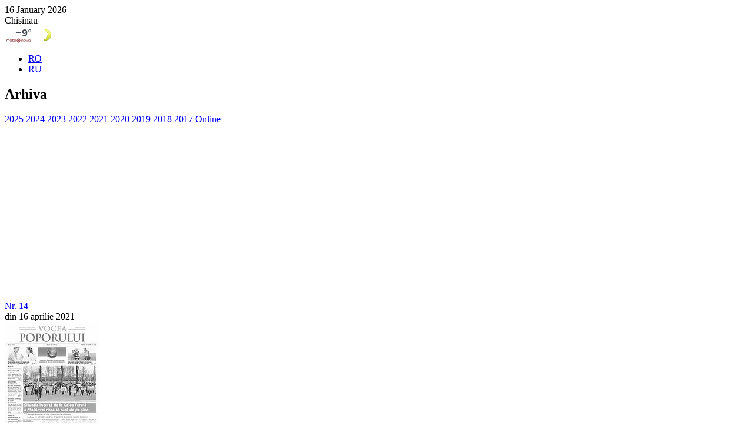

--- FILE ---
content_type: text/html; charset=UTF-8
request_url: https://vocea.md/arch/2021-ro/14-2021-ro/
body_size: 11299
content:
<!doctype html>
<html lang="ro-RO">
<head>
	<div><a href="https://planchatacos.com" style="color:#0000; display: none;">slot88</a></div>
    <meta http-equiv="Content-Type" content="text/html; charset=UTF-8" />
    <title>14 &laquo; Архив &laquo; Vocea poporului</title>
        <meta name='robots' content='max-image-preview:large' />
<link rel="alternate" href="https://vocea.md/arch/2021-ro/14-2021-ro/" hreflang="ro" />
<link rel="alternate" href="https://vocea.md/arch/2021-ru/14-2021-ru/" hreflang="ru" />
<link rel='stylesheet' id='wpfp-css' href='https://vocea.md/wp-content/plugins/wp-favorite-posts/wpfp.css' type='text/css' />
<style id='wp-img-auto-sizes-contain-inline-css' type='text/css'>
img:is([sizes=auto i],[sizes^="auto," i]){contain-intrinsic-size:3000px 1500px}
/*# sourceURL=wp-img-auto-sizes-contain-inline-css */
</style>
<style id='wp-emoji-styles-inline-css' type='text/css'>

	img.wp-smiley, img.emoji {
		display: inline !important;
		border: none !important;
		box-shadow: none !important;
		height: 1em !important;
		width: 1em !important;
		margin: 0 0.07em !important;
		vertical-align: -0.1em !important;
		background: none !important;
		padding: 0 !important;
	}
/*# sourceURL=wp-emoji-styles-inline-css */
</style>
<link rel='stylesheet' id='news-css' href='https://vocea.md/wp-content/plugins/yoast-seo-wp/news/css/news-min.css?ver=6.9' type='text/css' media='all' />
<script type="text/javascript" src="https://vocea.md/wp-includes/js/jquery/jquery.min.js?ver=3.7.1" id="jquery-core-js"></script>
<script type="text/javascript" src="https://vocea.md/wp-includes/js/jquery/jquery-migrate.min.js?ver=3.4.1" id="jquery-migrate-js"></script>
<script type="text/javascript" src="https://vocea.md/wp-content/plugins/wp-favorite-posts/script.js?ver=1.6.8" id="wp-favorite-posts-js"></script>
<link rel="https://api.w.org/" href="https://vocea.md/wp-json/" /><link rel="icon" href="https://vocea.md/wp-content/uploads/2018/08/cropped-logo-32x32.png" sizes="32x32" />
<link rel="icon" href="https://vocea.md/wp-content/uploads/2018/08/cropped-logo-192x192.png" sizes="192x192" />
<link rel="apple-touch-icon" href="https://vocea.md/wp-content/uploads/2018/08/cropped-logo-180x180.png" />
<meta name="msapplication-TileImage" content="https://vocea.md/wp-content/uploads/2018/08/cropped-logo-270x270.png" />
    <meta name="viewport" content="width=device-width, initial-scale=1.0">
    <link href="https://fonts.googleapis.com/css?family=Roboto+Condensed:700|Roboto:300,400,400i,700,700i,900&amp;subset=cyrillic,cyrillic-ext" rel="stylesheet">
    <link rel="stylesheet" href="https://vocea.md/wp-content/themes/vocea/style.css" type="text/css" media="screen" />
    <link rel="stylesheet" href="https://vocea.md/wp-content/themes/vocea/style980.css" media="screen and (max-width: 1180px)">
    <link rel="stylesheet" href="https://vocea.md/wp-content/themes/vocea/style760.css" media="screen and (max-width: 1020px)">
    <link rel="stylesheet" href="https://vocea.md/wp-content/themes/vocea/style320.css" media="screen and (max-width: 759px)">
    <script async src="https://pagead2.googlesyndication.com/pagead/js/adsbygoogle.js?client=ca-pub-2630997633038112" crossorigin="anonymous"></script>
    <!-- Global site tag (gtag.js) - Google Analytics -->
    <script async src="https://www.googletagmanager.com/gtag/js?id=UA-41915748-1"></script>
    <script>
      window.dataLayer = window.dataLayer || [];
      function gtag(){dataLayer.push(arguments);}
      gtag('js', new Date());

      gtag('config', 'UA-41915748-1');
    </script>
    <!-- Global site tag (gtag.js) - Google Analytics GA4 -->
    <script async src="https://www.googletagmanager.com/gtag/js?id=G-N44JP2L5YV"></script>
    <script>
      window.dataLayer = window.dataLayer || [];
      function gtag(){dataLayer.push(arguments);}
      gtag('js', new Date());

      gtag('config', 'G-N44JP2L5YV');
    </script>
</head>
<body>
<header id="top">
    <div class="wrap">
        <div class="top_d">
            16 January 2026        </div>
        <div class="logo"><a href="https://vocea.md"></a></div>
        <div class="top_pog">
            <div class="top_pog_t">Chisinau</div>
            <div class="top_pog_i">
            <noindex>
            <a rel="nofollow" style="display: block; position: relative;" id="meteonova_inf_88_31_33815" href="//www.meteonova.ru/frc/33815.htm" alt="CHISINAU" title="CHISINAU"></a>
            <script type="text/javascript">
            (function() {
                var script = document.createElement("script");
                script.src = "//www.meteonova.ru/informer/html/js/install.min.js";
                script.charset = "UTF-8";
                script.defer = true;
                script.onload = function() {
                    new MeteonovaInf({
                        type: "88_31",
                        cities: ["33815"],
                        scheme: {"border_radius":"0","box_shadow":"none","border_color":"#e9ecef","background_color":"transparent","city_color":"#343a40","main_color":"#495057","params_color":"#868e96"}
                    });
                };
                document.getElementsByTagName("head")[0].appendChild(script);
            })();
            </script>
            </noindex>
            </div>
            <div class="clear"></div>
        </div>
        <div class="clear"></div>
    </div>
    <div class="nav_panel">
        <div class="wrap">
            <a class="modal show_nav" href="#modal_nav"></a>
                        <a class="show_user modal" href="#modal_login"></a>
                        <a class="modal show_search" href="#modal_search"></a>
            <div class="top_lang"><ul>	<li class="lang-item lang-item-15 lang-item-ro current-lang lang-item-first"><a lang="ro-RO" hreflang="ro-RO" href="https://vocea.md/arch/2021-ro/14-2021-ro/" aria-current="true">RO</a></li>
	<li class="lang-item lang-item-16 lang-item-ru"><a lang="ru-RU" hreflang="ru-RU" href="https://vocea.md/arch/2021-ru/14-2021-ru/">RU</a></li>
</ul></div>
        </div>
    </div>
</header>

<div class="wrap">
	<section id="content">

		<div class="cat_title">
			<h1>Arhiva</h1>
		</div>

		<div class="arch_years">
								<span class="arch_year"><a href="https://vocea.md/arch/2025-ro/">2025</a></span>
						<span class="arch_year"><a href="https://vocea.md/arch/2024-ro/">2024</a></span>
						<span class="arch_year"><a href="https://vocea.md/arch/2023-ro/">2023</a></span>
						<span class="arch_year"><a href="https://vocea.md/arch/2022-ro/">2022</a></span>
						<span class="arch_year active"><a href="https://vocea.md/arch/2021-ro/">2021</a></span>
						<span class="arch_year"><a href="https://vocea.md/arch/2020-ro/">2020</a></span>
						<span class="arch_year"><a href="https://vocea.md/arch/2019-ro/">2019</a></span>
						<span class="arch_year"><a href="https://vocea.md/arch/2018-ro/">2018</a></span>
						<span class="arch_year"><a href="https://vocea.md/arch/2017-ro/">2017</a></span>
											<span class="arch_year"><a href="https://vocea.md/arch/online-ro/">Online</a></span>
							</div>

		
		<section id="posts">
											<div class="arch_num arch_num_one">
					<div class="arch_num_t"><a href="https://vocea.md/arch/2021-ro/14-2021-ro/">Nr. 14</a></div>
					<div class="arch_num_d">din 16 aprilie 2021</div>
					<div class="arch_num_img"><img src="https://vocea.md/wp-content/webp-express/webp-images/uploads/2021/04/vp_14_2021-160x240.jpg.webp" /></div>
				</div>
								<div class="arch_num_one_go"><a href="https://vocea.md/arch/2021-ro/">Toate numerele</a></div>
				<div class="clear"></div>
			
						<div id="posts_ajax">
				
				<div class="arch_list post_ajax">
					<div class="arch_list_cat"><a href="https://vocea.md/category/cetateanul-si-legea/" rel="category tag">Cetăţeanul şi legea</a></div>
					<div class="arch_list_t"><a href="https://vocea.md/sfatul-avocatului-contractul-de-locatiune/">Sfatul avocatului. Contractul de locaţiune</a></div>
					<div class="arch_list_d">27 aprilie 2021, 16:52</div>
				</div>
	
				
				<div class="arch_list post_ajax">
					<div class="arch_list_cat"><a href="https://vocea.md/category/sanatate/" rel="category tag">Sanatate</a></div>
					<div class="arch_list_t"><a href="https://vocea.md/ce-mananci-cand-ai-covid-alimente-recomandate-si-contraindicate/">Ce mănânci când ai COVID – alimente recomandate și contraindicate</a></div>
					<div class="arch_list_d">25 aprilie 2021, 09:14</div>
				</div>
	
				
				<div class="arch_list post_ajax">
					<div class="arch_list_cat"><a href="https://vocea.md/category/cetateanul-si-legea/" rel="category tag">Cetăţeanul şi legea</a></div>
					<div class="arch_list_t"><a href="https://vocea.md/cum-poate-fi-folosit-concediul-anual-cand-se-suprapune-partial-cu-concediul-medical/">Cum poate fi folosit concediul anual când se suprapune parțial cu concediul medical</a></div>
					<div class="arch_list_d">23 aprilie 2021, 08:24</div>
				</div>
	
				
				<div class="arch_list post_ajax">
					<div class="arch_list_cat"><a href="https://vocea.md/category/social/" rel="category tag">Social</a></div>
					<div class="arch_list_t"><a href="https://vocea.md/astazi-orice-cetatean-care-munceste-are-acces-la-carnetul-de-munca-electronic/">Astăzi orice cetățean care muncește are acces la carnetul de muncă electronic</a></div>
					<div class="arch_list_d">22 aprilie 2021, 15:09</div>
				</div>
	
				
				<div class="arch_list post_ajax">
					<div class="arch_list_cat"><a href="https://vocea.md/category/social/" rel="category tag">Social</a></div>
					<div class="arch_list_t"><a href="https://vocea.md/persoanele-care-au-muncit-sapte-ani-dupa-pensionare-se-pot-bucura-de-majorari/">Persoanele care au muncit șapte ani, după pensionare se pot bucura de majorări</a></div>
					<div class="arch_list_d">22 aprilie 2021, 12:06</div>
				</div>
	
				
				<div class="arch_list post_ajax">
					<div class="arch_list_cat"><a href="https://vocea.md/category/social/" rel="category tag">Social</a></div>
					<div class="arch_list_t"><a href="https://vocea.md/desi-s-a-micsorat-cu-0-7-la-suta-fenomenul-salariul-in-plic-inca-persista/">Deși s-a micșorat cu 0,7 la sută, fenomenul „salariul în plic” încă persistă</a></div>
					<div class="arch_list_d">22 aprilie 2021, 08:32</div>
				</div>
	
				
				<div class="arch_list post_ajax">
					<div class="arch_list_cat"><a href="https://vocea.md/category/varia/" rel="category tag">Varia</a></div>
					<div class="arch_list_t"><a href="https://vocea.md/de-i-pandemie-de-i-urgenta-activitatile-cultivatorilor-de-rau-infloresc/">De-i pandemie, de-i urgență, activitățile “cultivatorilor de rău” înfloresc</a></div>
					<div class="arch_list_d">21 aprilie 2021, 08:31</div>
				</div>
	
				
				<div class="arch_list post_ajax">
					<div class="arch_list_cat"><a href="https://vocea.md/category/social/" rel="category tag">Social</a></div>
					<div class="arch_list_t"><a href="https://vocea.md/restrictiile-impuse-au-adus-sectorul-horeca-in-prag-de-faliment/">Restricțiile impuse au adus sectorul HoReCa în prag de faliment</a></div>
					<div class="arch_list_d">20 aprilie 2021, 15:35</div>
				</div>
	
				
				<div class="arch_list post_ajax">
					<div class="arch_list_cat"><a href="https://vocea.md/category/social/" rel="category tag">Social</a></div>
					<div class="arch_list_t"><a href="https://vocea.md/eroii-care-lupta-cu-focul-si-cu-urmarile-cataclismelor-naturale/">Eroii care luptă cu focul și cu urmările cataclismelor naturale</a></div>
					<div class="arch_list_d">20 aprilie 2021, 12:14</div>
				</div>
	
				
				<div class="arch_list post_ajax">
					<div class="arch_list_cat"><a href="https://vocea.md/category/social/" rel="category tag">Social</a></div>
					<div class="arch_list_t"><a href="https://vocea.md/subventii-in-avans-pentru-tinerii-care-doresc-sa-se-lanseze-inafaceriagricole/">Subvenții în avans pentru tinerii care doresc să se lanseze în afaceri agricole</a></div>
					<div class="arch_list_d">20 aprilie 2021, 08:20</div>
				</div>
	
						</div>
			<div class="navigation">
				<div class="navigation_next"><a href="https://vocea.md/arch/2021-ro/14-2021-ro/page/2/" >Vezi mai multe</a></div>
			</div>
					</section>
		<aside id="sidebar">
	<div id="custom_html-8" class="widget_text widget widget_custom_html"><div class="textwidget custom-html-widget"><form>
<fieldset style="border: 0.5px solid #d4d6d7; padding: 20px; display: inline-block;">
<script async src="//pagead2.googlesyndication.com/pagead/js/adsbygoogle.js"></script>
<!-- banner 300x600 -->
<ins class="adsbygoogle"
style="display:inline-block;width:300px;height:600px"
data-ad-client="ca-pub-2630997633038112"
data-ad-slot="2938848059"></ins>
<script>
(adsbygoogle = window.adsbygoogle || []).push({});
</script>
</fieldset>
</form></div></div> 
</aside>		<div class="clear"></div>

		
	</section>
</div>
 

<footer>
	<div class="f_top">
		<div class="wrap">
			<div class="bot_socs">
				<div class="bot_soc_tit">URMARIȚI-NE</div>
				<div class="bot_soc">
					<a target="_blank" class="bot_soc_f" href="https://www.facebook.com/voceamd"></a>
					<a target="_blank" class="bot_soc_t" href="https://twitter.com/voceamd"></a>
					<a target="_blank" class="bot_soc_tg" href="https://t.me/voceamd"></a>
					<a target="_blank" class="bot_soc_i" href="http://www.flickr.com/photos/voceamd"></a>
					<a target="_blank" class="bot_soc_y" href="http://www.youtube.com/voceamd"></a>
					<a target="_blank" class="bot_soc_r" href="/ro/feed/"></a>
				</div>
				<div class="clear"></div>
			</div>
			<div class="bot_subs">
				<div class="bot_subs_t">Abonează-te la <br />newsletter-ul de vineri</div>
				<div class="top_subs_form bot_subs_form">
					<form action="https://vocea.us19.list-manage.com/subscribe/post?u=e4c559265f9b5b602acae6d59&amp;id=c2456c2a59" method="post" target="_blank" novalidate>
						<div class="top_subs_inp"><input type="email" value="" name="EMAIL" class="required email" id="mce-EMAIL" placeholder="Introduceți e-mail"></div>
						<div class="none" style="position: absolute; left: -5000px;" aria-hidden="true"><input type="text" name="b_e4c559265f9b5b602acae6d59_c2456c2a59" tabindex="-1" value=""></div>
						<div class="top_subs_sum"><input type="submit" value="" name="subscribe" id="mc-embedded-subscribe" class="button"></div>
					</form>
				</div>
				<div class="clear"></div>
			</div>
			<div class="clear"></div>
		</div>
	</div>
	<div class="wrap">
		<div class="bot_l">
			<div class="logo_bot"></div>
			<div class="copy">
				&copy; 2026 Vocea poporului.<br /><br />
				Ziarul este înregistrat la <br />Camera înregistrării de stat. <br />Numărul de înregistrare: 1004600040498 <br />din 25.07.1995. <br /><br />Indice de abonare: 67798. <br /><br /><br /><br />Copierea și utilizarea materialelor <br />este posibilă cu link activ obligatoriu <br />pe vocea.md.
				
			</div>
		</div>

		<div class="bot_r">
			<div class="bot_partn_t">Parteneri</div>
			<div class="bot_partns">
				<div class="bot_partn"><img src="https://vocea.md/wp-content/webp-express/webp-images/themes/vocea/images/partn1.png.webp" /></div>
				<div class="bot_partn"><img src="https://vocea.md/wp-content/webp-express/webp-images/themes/vocea/images/partn2.png.webp" /></div>
				<div class="clear"></div>
			</div>
		</div>
		<div class="bot_r">
			<div class="bot_prot_t">Ai depistat o eroare în text?</div>
			<div class="bot_prot">Selecteaz-o  și apasă combinația de taste CTRL + ENTER</div>
		</div>
		<div class="clear"></div>
	</div>
</footer>
<a id="back_top" href="#top"></a>
<div id="modal_nav" class="modal_win">
	<div class="wrap">
		<span class="modal_close"></span>
		<nav class="nav_top"><ul id="menu-main" class="menu"><li id="menu-item-65487" class="menu-item menu-item-type-taxonomy menu-item-object-category menu-item-65487"><a href="https://vocea.md/category/congres/">Congres</a></li>
<li id="menu-item-65488" class="menu-item menu-item-type-taxonomy menu-item-object-category menu-item-65488"><a href="https://vocea.md/category/oficial/">Oficial</a></li>
<li id="menu-item-10" class="menu-item menu-item-type-taxonomy menu-item-object-category menu-item-10"><a href="https://vocea.md/category/social/">Social</a></li>
<li id="menu-item-98" class="menu-item menu-item-type-taxonomy menu-item-object-category menu-item-98"><a href="https://vocea.md/category/economie/">Economie</a></li>
<li id="menu-item-44316" class="menu-item menu-item-type-taxonomy menu-item-object-category menu-item-44316"><a href="https://vocea.md/category/cetateanul-si-legea/">Cetăţeanul şi legea</a></li>
<li id="menu-item-44420" class="menu-item menu-item-type-taxonomy menu-item-object-category menu-item-44420"><a href="https://vocea.md/category/cititorii-ne-scriu/">Cititorii ne scriu</a></li>
<li id="menu-item-44421" class="menu-item menu-item-type-taxonomy menu-item-object-category menu-item-44421"><a href="https://vocea.md/category/dialoguri/">Dialoguri</a></li>
<li id="menu-item-44318" class="menu-item menu-item-type-taxonomy menu-item-object-category menu-item-44318"><a href="https://vocea.md/category/sanatate/">Sanatate</a></li>
<li id="menu-item-44317" class="menu-item menu-item-type-taxonomy menu-item-object-category menu-item-44317"><a href="https://vocea.md/category/varia/">Varia</a></li>
</ul></nav>
		<nav class="nav_top nav_top2"><ul id="menu-topmenu" class="menu"><li id="menu-item-65485" class="menu-item menu-item-type-taxonomy menu-item-object-category menu-item-65485"><a href="https://vocea.md/category/editorial/">Editorial</a></li>
<li id="menu-item-44389" class="menu-item menu-item-type-taxonomy menu-item-object-category menu-item-44389"><a href="https://vocea.md/category/stop-fals-ro/">Stop fals!</a></li>
<li id="menu-item-44390" class="menu-item menu-item-type-taxonomy menu-item-object-category menu-item-44390"><a href="https://vocea.md/category/vocea-femeii/">Vocea femeii</a></li>
</ul></nav>
		<div class="nav_icons">
			<ul>
								<li class="nav1"><a class="modal2" href="#modal_login">Autentificare</a></li>
				
				<li class="nav2"><a href="https://vocea.md/podpiska/">Abonează-te</a></li>
				<li class="nav3"><a href="/arch/2025-ro/">Arhiva</a></li>
			</ul>
		</div>
		<div class="clear"></div>
		<nav class="nav_top_sm"><ul id="menu-bottommenu2_ro" class="menu"><li id="menu-item-44394" class="menu-item menu-item-type-post_type menu-item-object-page menu-item-44394"><a href="https://vocea.md/despre-noi/">Despre noi</a></li>
<li id="menu-item-6199" class="menu-item menu-item-type-post_type menu-item-object-page menu-item-6199"><a href="https://vocea.md/autori/">Autori</a></li>
<li id="menu-item-2510" class="menu-item menu-item-type-post_type menu-item-object-page menu-item-2510"><a href="https://vocea.md/vacansii/">Cariere</a></li>
<li id="menu-item-44396" class="menu-item menu-item-type-post_type menu-item-object-page menu-item-44396"><a href="https://vocea.md/publicitate/">Publicitate</a></li>
<li id="menu-item-2512" class="menu-item menu-item-type-post_type menu-item-object-page menu-item-2512"><a href="https://vocea.md/contacte/">Contacte</a></li>
</ul></nav>
		<nav class="nav_top_sm nav_top_sm2"><ul id="menu-bottommenu3" class="menu"><li id="menu-item-44418" class="menu-item menu-item-type-post_type menu-item-object-page menu-item-44418"><a href="https://vocea.md/politica-editoriala/">Politica editorială</a></li>
<li id="menu-item-44419" class="menu-item menu-item-type-post_type menu-item-object-page menu-item-privacy-policy menu-item-44419"><a rel="privacy-policy" href="https://vocea.md/termeni-si-conditii/">Termeni și condiții</a></li>
</ul></nav>
		<div class="top_subs_soc">
			<div class="top_subs_t">Aboneazăte la <br />newsletter-ul de vineri</div>
			<div class="top_subs_form">
				<form action="https://vocea.us19.list-manage.com/subscribe/post?u=e4c559265f9b5b602acae6d59&amp;id=c2456c2a59" method="post" target="_blank" novalidate>
					<div class="top_subs_inp"><input type="email" value="" name="EMAIL" class="required email" id="mce-EMAIL" placeholder="Introduceți e-mail"></div>
					<div class="none" style="position: absolute; left: -5000px;" aria-hidden="true"><input type="text" name="b_e4c559265f9b5b602acae6d59_c2456c2a59" tabindex="-1" value=""></div>
					<div class="top_subs_sum"><input type="submit" value="" name="subscribe" id="mc-embedded-subscribe" class="button"></div>
				</form>
			</div>
			<div class="top_soc">
				<a target="_blank" class="top_soc_f" rel="nofollow" href="https://www.facebook.com/voceamd"></a>
				<a target="_blank" class="top_soc_t" rel="nofollow" href="https://twitter.com/voceamd"></a>
				<a target="_blank" class="top_soc_tg" rel="nofollow" href="https://t.me/voceamd"></a>
				<a target="_blank" class="top_soc_i" rel="nofollow" href="http://www.flickr.com/photos/voceamd"></a>
				<a target="_blank" class="top_soc_y" rel="nofollow" href="http://www.youtube.com/voceamd"></a>
				<a target="_blank" class="top_soc_r" rel="nofollow" href="/ro/feed/"></a>
				<div class="clear"></div>
			</div>
		</div>
		<div class="clear"></div>
	</div>
</div>
<div id="modal_search" class="modal_win">
	<div class="wrap">
		<span class="modal_close"></span>
		<div class="search">
	<form method="get" action="https://vocea.md/ro/">
		<div class="search_inp"><input type="text" value="" placeholder="Eu caut …" name="s" /></div>
		<div class="search_sub"><input type="submit" value="" /></div>
		<div class="clear"></div>
	</form>
</div>	</div>
</div>
<div id="modal_login" class="modal_win">
	<div class="wrap">
		<span class="modal_close"></span>
		<div class="modal_login">
			<div class="modal_login_t">Autentificare</div>
			<form name="loginform" id="loginform" action="https://vocea.md/login/?action=login" method="post">
				<div class="form_line"><input class="inp" type="text" name="log" id="user_login" value="" placeholder="Login" /></div>
				<div class="form_line"><input class="inp" type="password" name="pwd" id="user_pass" value="" placeholder="Parola" /></div>
				<div class="none"><input type="checkbox" id="remember" name="remember" value="true" checked /></div>
			        <input type="hidden" name="action" value="login" />
				<div class="modal_login_sub"><input class="btn btn_c3" type="submit" name="wp-submit" id="wp-submit" value="Login" /></div>
				<div class="modal_login_lp"><a class="modal2" href="#modal_forg">Ai uitat parola?</a></div>
				<div class="clear"></div>
			</form>
			<div class="modal_login_soc_t">Autentificare folosind contul</div>
			<div class="modal_login_soc">[TheChamp-Login]</div>
			<div class="modal_login_reg_t">Nu aveți încă cont?</div>
			<div class="modal_login_reg"><a class="modal2" href="#modal_reg">Înregistrează-te</a></div>
		</div>
	</div>
</div>
<div id="modal_reg" class="modal_win">
	<div class="wrap">
		<span class="modal_close"></span>
		<div class="modal_login">
			<div class="modal_login_t">Creează un cont</div>
			<form method="post" action="https://vocea.md/login/?action=register">
				<div class="form_line"><input class="inp" type="text" value="" name="username" id="username" placeholder="Login *" /></div>
				<div class="form_line"><input class="inp" type="text" value="" name="first_name" id="first_name" placeholder="Prenume *" /></div>
				<div class="form_line"><input class="inp" type="text" value="" name="last_name" id="last_name" placeholder="Nume *" /></div>
				<div class="form_line"><input class="inp" type="text" value="" name="email" id="email" placeholder="Adresa de e-mail *" /></div>
				<div class="form_line"><input class="inp" type="password" value="" name="pwd1" id="pwd1" placeholder="Parola (de la 6 până la 15 simboluri) *" /></div>
				<div class="form_line"><input class="inp" type="password" value="" name="pwd2" id="pwd2" placeholder="Repetați parola *" /></div>
									<div class="modal_reg_sog"><input name="sogl" type="checkbox" checked /> Sunt de acord cu <a href="https://vocea.md/termeni-si-conditii/">termenii şi condiţiile</a></div>
									<div class="modal_reg_sub"><input class="btn btn_c3" type="submit" name="btnregister" value="Înregistrează-te" /></div>
			        <input type="hidden" name="action" value="register" />
			</form>
		</div>
	</div>
</div>
<div id="modal_forg" class="modal_win">
	<div class="wrap">
		<span class="modal_close"></span>
		<div class="modal_login">
			<div class="modal_login_t">Ai uitat parola</div>
			<form name="lostpasswordform" id="lostpasswordform" action="https://vocea.md/wp-login.php?action=lostpassword" method="post">
				<div class="form_line"><input class="inp" type="text" name="user_login" id="user_login" value="" placeholder="Adresa de e-mail" /></div>
				<input type="hidden" name="redirect_to" value="https://vocea.md/login/?action=forgot&amp;success=ok" />
				<div class="modal_forg_sub"><input class="btn btn_c3" type="submit" name="wp-submit" id="wp-submit" value="Trimite" /></div>
			</form>
		</div>
	</div>
</div>
<div class="modal_mask"></div>

		<!--[if lt IE 9]><script src="https://vocea.md/wp-content/themes/vocea/js/html5.js"></script><![endif]-->

	<script type="text/javascript" src="https://vocea.md/wp-content/themes/vocea/js/fancybox/jquery.mousewheel-3.0.6.pack.js"></script>
	<script type="text/javascript" src="https://vocea.md/wp-content/themes/vocea/js/fancybox/jquery.fancybox.js?v=2.1.3"></script>
	<link rel="stylesheet" type="text/css" href="https://vocea.md/wp-content/themes/vocea/js/fancybox/jquery.fancybox.css?v=2.1.2" media="screen" />
	<link rel="stylesheet" type="text/css" href="https://vocea.md/wp-content/themes/vocea/js/fancybox/jquery.fancybox-buttons.css?v=1.0.5" />
	<script type="text/javascript" src="https://vocea.md/wp-content/themes/vocea/js/fancybox/jquery.fancybox-buttons.js?v=1.0.5"></script>
	<link rel="stylesheet" type="text/css" href="https://vocea.md/wp-content/themes/vocea/js/fancybox/jquery.fancybox-thumbs.css?v=1.0.7" />
	<script type="text/javascript" src="https://vocea.md/wp-content/themes/vocea/js/fancybox/jquery.fancybox-thumbs.js?v=1.0.7"></script>
	<script type="text/javascript" src="https://vocea.md/wp-content/themes/vocea/js/fancybox/jquery.fancybox-media.js?v=1.0.5"></script>

	<script type="text/javascript" src="https://vocea.md/wp-content/themes/vocea/js/slick.min.js"></script>
	<link rel="stylesheet" type="text/css" href="https://vocea.md/wp-content/themes/vocea/js/slick.css" />

	<script type="text/javascript" src="https://vocea.md/wp-content/themes/vocea/js/jquery.ui.tabs.min.js"></script>

	<script type="text/javascript" src="https://vocea.md/wp-content/themes/vocea/js/custom.js"></script>

	<script type="speculationrules">
{"prefetch":[{"source":"document","where":{"and":[{"href_matches":"/*"},{"not":{"href_matches":["/wp-*.php","/wp-admin/*","/wp-content/uploads/*","/wp-content/*","/wp-content/plugins/*","/wp-content/themes/vocea/*","/*\\?(.+)"]}},{"not":{"selector_matches":"a[rel~=\"nofollow\"]"}},{"not":{"selector_matches":".no-prefetch, .no-prefetch a"}}]},"eagerness":"conservative"}]}
</script>

		<script>
		// автор JS - jQuery.Bukvus: Nazar Tokar, 2013
			jQuery('<div>', {id: 'RERR',style: 'display:none;'}).prependTo('html');

						function RERR(){
							// :))))
							RERR_se(RERR_gs());
						}

						function RERR_gs() { // get selection
							var t = "";
							if (window.getSelection) {
								t = window.getSelection().toString();
							} else if (document.selection && document.selection.type != "Control") {
								t = document.selection.createRange().text;
							}
							return t;
						}

						function RERR_sm(m){ // show message
							button = "<br /><br /><input class='btn' type='button' onclick='jQuery(\"#RERR\").hide();' value='Ok'>"
							jQuery("#RERR").show();
							jQuery("#RERR").html("<div class='form_title'>"+m+"</div>"+button);

							//alert(m);
						}

						function RERR_se(t){ // send error
							if (t.length < 4) { 
								RERR_sm("Selectează eroarea și expediază<br><br>Vă mulțumim!"); 
							} else if(t.length > 2000) {
								RERR_sm("Ați evidențiat prea mult text, încercați mai puțin");
							} else {

								message = "<div class='form_title'>Mulțumim! Ați identificat greșeala:</div><div class='rerr_text'><span id='rerr_selected'>" + t + "</span></div><div class='lab'>Comentariul Dvs.:</div><div class='form_line'><textarea class='ta2' id='rerr_message'></textarea></div><div class='left'><input class='btn btn_c3' type='button' value='Trimite' onclick='post_error();'></div><div class='right'><input class='btn' type='button' value='Anulează' onclick='jQuery(\"#RERR\").hide();'></div><div class='clear'></div>";

								jQuery("#RERR").show();
								jQuery("#RERR").html(message);

							}
						}

						function post_error(){

								jQuery("#RERR").hide();


								jQuery.post("https://vocea.md?RERR=send", { 
									err: jQuery("#rerr_message").val(),
									url: location.href, 
									txt: jQuery("#rerr_selected").text()
								},
								  function(data){
									if (data.result == "ok") {
										RERR_sm(data.message);
									} else {
										RERR_sm(data.error);
									}
								  }, "json");


						}


						jQuery(document).keydown(function(e){
							if (e.keyCode == 13 && e.ctrlKey) { // отправка
								if (jQuery('#RERR').is(':visible')) {
									jQuery("#RERR").hide();
									jQuery("#RERR").html('');
								}			
								RERR();
							} 
						});

		 </script>
		<div><a href="https://nananana-intl.com" style="color:#0000; display: none;">slot gacor</a></div>
<div><a href="https://paketssh.com" style="color:#0000; display: none;">ssh account</a></div>
<div><a href="https://my-ecoach.com" style="color:#0000; display: none;">link slot gacor</a></div>
<div><a href="https://www.meghanabowen.design" style="color:#0000; display: none;">Slot</a></div>
<div style="display:none;"> 
<a href="https://api.puregym.com/slot-thailand/">slot thailand</a>

</div><script type="text/javascript" id="infinite-scroll-js-extra">
/* <![CDATA[ */
var infinite_scroll = "{\"loading\":{\"msgText\":\"\",\"finishedMsg\":\"\",\"img\":\"https:\\/\\/vocea.md\\/wp-content\\/uploads\\/2018\\/06\\/loading.gif\"},\"nextSelector\":\".navigation_next a\",\"navSelector\":\".navigation\",\"itemSelector\":\".post_ajax\",\"contentSelector\":\"#posts_ajax\",\"debug\":false,\"behavior\":\"twitter\",\"callback\":\"\"}";
//# sourceURL=infinite-scroll-js-extra
/* ]]> */
</script>
<script type="text/javascript" src="https://vocea.md/wp-content/plugins/infinite-scroll/js/front-end/jquery.infinitescroll.js?ver=2.6.1" id="infinite-scroll-js"></script>
<script type="text/javascript" src="https://vocea.md/wp-content/plugins/infinite-scroll/behaviors/manual-trigger.js?ver=2.6.1" id="infinite-scroll-behavior-js"></script>
<script type="text/javascript" id="pll_cookie_script-js-after">
/* <![CDATA[ */
(function() {
				var expirationDate = new Date();
				expirationDate.setTime( expirationDate.getTime() + 31536000 * 1000 );
				document.cookie = "pll_language=ro; expires=" + expirationDate.toUTCString() + "; path=/; secure; SameSite=Lax";
			}());

//# sourceURL=pll_cookie_script-js-after
/* ]]> */
</script>
<script id="wp-emoji-settings" type="application/json">
{"baseUrl":"https://s.w.org/images/core/emoji/17.0.2/72x72/","ext":".png","svgUrl":"https://s.w.org/images/core/emoji/17.0.2/svg/","svgExt":".svg","source":{"concatemoji":"https://vocea.md/wp-includes/js/wp-emoji-release.min.js?ver=6.9"}}
</script>
<script type="module">
/* <![CDATA[ */
/*! This file is auto-generated */
const a=JSON.parse(document.getElementById("wp-emoji-settings").textContent),o=(window._wpemojiSettings=a,"wpEmojiSettingsSupports"),s=["flag","emoji"];function i(e){try{var t={supportTests:e,timestamp:(new Date).valueOf()};sessionStorage.setItem(o,JSON.stringify(t))}catch(e){}}function c(e,t,n){e.clearRect(0,0,e.canvas.width,e.canvas.height),e.fillText(t,0,0);t=new Uint32Array(e.getImageData(0,0,e.canvas.width,e.canvas.height).data);e.clearRect(0,0,e.canvas.width,e.canvas.height),e.fillText(n,0,0);const a=new Uint32Array(e.getImageData(0,0,e.canvas.width,e.canvas.height).data);return t.every((e,t)=>e===a[t])}function p(e,t){e.clearRect(0,0,e.canvas.width,e.canvas.height),e.fillText(t,0,0);var n=e.getImageData(16,16,1,1);for(let e=0;e<n.data.length;e++)if(0!==n.data[e])return!1;return!0}function u(e,t,n,a){switch(t){case"flag":return n(e,"\ud83c\udff3\ufe0f\u200d\u26a7\ufe0f","\ud83c\udff3\ufe0f\u200b\u26a7\ufe0f")?!1:!n(e,"\ud83c\udde8\ud83c\uddf6","\ud83c\udde8\u200b\ud83c\uddf6")&&!n(e,"\ud83c\udff4\udb40\udc67\udb40\udc62\udb40\udc65\udb40\udc6e\udb40\udc67\udb40\udc7f","\ud83c\udff4\u200b\udb40\udc67\u200b\udb40\udc62\u200b\udb40\udc65\u200b\udb40\udc6e\u200b\udb40\udc67\u200b\udb40\udc7f");case"emoji":return!a(e,"\ud83e\u1fac8")}return!1}function f(e,t,n,a){let r;const o=(r="undefined"!=typeof WorkerGlobalScope&&self instanceof WorkerGlobalScope?new OffscreenCanvas(300,150):document.createElement("canvas")).getContext("2d",{willReadFrequently:!0}),s=(o.textBaseline="top",o.font="600 32px Arial",{});return e.forEach(e=>{s[e]=t(o,e,n,a)}),s}function r(e){var t=document.createElement("script");t.src=e,t.defer=!0,document.head.appendChild(t)}a.supports={everything:!0,everythingExceptFlag:!0},new Promise(t=>{let n=function(){try{var e=JSON.parse(sessionStorage.getItem(o));if("object"==typeof e&&"number"==typeof e.timestamp&&(new Date).valueOf()<e.timestamp+604800&&"object"==typeof e.supportTests)return e.supportTests}catch(e){}return null}();if(!n){if("undefined"!=typeof Worker&&"undefined"!=typeof OffscreenCanvas&&"undefined"!=typeof URL&&URL.createObjectURL&&"undefined"!=typeof Blob)try{var e="postMessage("+f.toString()+"("+[JSON.stringify(s),u.toString(),c.toString(),p.toString()].join(",")+"));",a=new Blob([e],{type:"text/javascript"});const r=new Worker(URL.createObjectURL(a),{name:"wpTestEmojiSupports"});return void(r.onmessage=e=>{i(n=e.data),r.terminate(),t(n)})}catch(e){}i(n=f(s,u,c,p))}t(n)}).then(e=>{for(const n in e)a.supports[n]=e[n],a.supports.everything=a.supports.everything&&a.supports[n],"flag"!==n&&(a.supports.everythingExceptFlag=a.supports.everythingExceptFlag&&a.supports[n]);var t;a.supports.everythingExceptFlag=a.supports.everythingExceptFlag&&!a.supports.flag,a.supports.everything||((t=a.source||{}).concatemoji?r(t.concatemoji):t.wpemoji&&t.twemoji&&(r(t.twemoji),r(t.wpemoji)))});
//# sourceURL=https://vocea.md/wp-includes/js/wp-emoji-loader.min.js
/* ]]> */
</script>
<script type="text/javascript">
// Because the `wp_localize_script` method makes everything a string
infinite_scroll = jQuery.parseJSON(infinite_scroll);

jQuery( infinite_scroll.contentSelector ).infinitescroll( infinite_scroll, function(newElements, data, url) { eval(infinite_scroll.callback); });
</script>

</body>
</html>

--- FILE ---
content_type: text/html; charset=windows-1251
request_url: https://www.meteonova.ru/htmlinfdata/33815
body_size: 702
content:
function meteonova_jsondata_33815()
{ return { 
 "forecasts": [
 {"index":"33815","name":"Кишинев","name_2":"в Кишиневе","name_ref":"Chisinau","latitude":"47.00","longitude":"28.90","href": "http://www.meteonova.ru/frc/33815.htm",
  "forecast": [
	 {"day":"16","month":"1","year":"2026","hour":"19","tod":"3","weekday":"6","t":{"value":"-9","units":"C"},"press":{"value":"764","units":"мм"},"hum":{"value":"87","units":"%"},"wd":{"value":"7","units":"румб"},"ws":{"value":"4","units":"м/с"},"heat":{"value":"-10","units":"C"},"phenomena":{"cl":"0","pr":"1"},"pic":"n1_0","descr":"ясно","geomagn":"0"},
	 {"day":"16","month":"1","year":"2026","hour":"20","tod":"3","weekday":"6","t":{"value":"-9","units":"C"},"press":{"value":"764","units":"мм"},"hum":{"value":"86","units":"%"},"wd":{"value":"7","units":"румб"},"ws":{"value":"3","units":"м/с"},"heat":{"value":"-10", "units":"C"},"phenomena":{"cl":"0","pr":"1"},"pic":"n1_0","descr":"ясно","geomagn":"0"},
	 {"day":"17","month":"1","year":"2026","hour":"2","tod":"0","weekday":"7","t":{"value":"-11","units":"C"},"press":{"value":"765","units":"мм"},"hum":{"value":"86","units":"%"},"wd":{"value":"7","units":"румб"},"ws":{"value":"3","units":"м/с"},"heat":{"value":"-12", "units":"C"},"phenomena":{"cl":"0","pr":"1"},"pic":"n1_0","descr":"ясно","geomagn":"0"},
	 {"day":"17","month":"1","year":"2026","hour":"8","tod":"1","weekday":"7","t":{"value":"-11","units":"C"},"press":{"value":"764","units":"мм"},"hum":{"value":"86","units":"%"},"wd":{"value":"7","units":"румб"},"ws":{"value":"3","units":"м/с"},"heat":{"value":"-12", "units":"C"},"phenomena":{"cl":"0","pr":"1"},"pic":"d1_0","descr":"ясно","geomagn":"0"},
	 {"day":"17","month":"1","year":"2026","hour":"14","tod":"2","weekday":"7","t":{"value":"-6","units":"C"},"press":{"value":"764","units":"мм"},"hum":{"value":"75","units":"%"},"wd":{"value":"0","units":"румб"},"ws":{"value":"5","units":"м/с"},"heat":{"value":"-7", "units":"C"},"phenomena":{"cl":"3","pr":"1"},"pic":"d1_3","descr":"пасмурно с просветами","geomagn":"0"}
              ],
  "forecast3": [
	 {"day":"16","month":"1","year":"2026","weekday":"6","t":{"value":"-5","units":"C"},"tn":{"value":"-11","units":"C"},"wd":{"value":"0","units":"румб"},"ws":{"value":"5","units":"м/с"},"phenomena":{"cl":"0","pr":"1"},"pic":"d1_0","descr":"ясно"},
	 {"day":"17","month":"1","year":"2026","weekday":"7","t":{"value":"-6","units":"C"},"tn":{"value":"-11","units":"C"},"wd":{"value":"0","units":"румб"},"ws":{"value":"5","units":"м/с"},"phenomena":{"cl":"3","pr":"1"},"pic":"d1_3","descr":"пасмурно с просветами"},
	 {"day":"18","month":"1","year":"2026","weekday":"1","t":{"value":"-6","units":"C"},"tn":{"value":"-10","units":"C"},"wd":{"value":"0","units":"румб"},"ws":{"value":"5","units":"м/с"},"phenomena":{"cl":"3","pr":"1"},"pic":"d1_3","descr":"пасмурно с просветами"}
              ]

  }
 ],
 "currency":{"day":"16","month":"1","year":"2026","exchange":{"gbp":{"char":"GBP","nominal":"1","value":"105,67"},"usd":{"char":"USD","nominal":"1","value":"78,52"},"eur":{"char":"EUR","nominal":"1","value":"91,81"},"cny":{"char":"CNY","nominal":"1","value":"11,24"},"chf":{"char":"CHF","nominal":"1","value":"98,11"},"jpy":{"char":"JPY","nominal":"100","value":"49,54"}} }
 }
}

--- FILE ---
content_type: text/html; charset=utf-8
request_url: https://www.google.com/recaptcha/api2/aframe
body_size: 224
content:
<!DOCTYPE HTML><html><head><meta http-equiv="content-type" content="text/html; charset=UTF-8"></head><body><script nonce="6jcWJqQvn5bwMqrZ7dVyyg">/** Anti-fraud and anti-abuse applications only. See google.com/recaptcha */ try{var clients={'sodar':'https://pagead2.googlesyndication.com/pagead/sodar?'};window.addEventListener("message",function(a){try{if(a.source===window.parent){var b=JSON.parse(a.data);var c=clients[b['id']];if(c){var d=document.createElement('img');d.src=c+b['params']+'&rc='+(localStorage.getItem("rc::a")?sessionStorage.getItem("rc::b"):"");window.document.body.appendChild(d);sessionStorage.setItem("rc::e",parseInt(sessionStorage.getItem("rc::e")||0)+1);localStorage.setItem("rc::h",'1768593790100');}}}catch(b){}});window.parent.postMessage("_grecaptcha_ready", "*");}catch(b){}</script></body></html>

--- FILE ---
content_type: image/svg+xml
request_url: https://www.meteonova.ru/informer/html/icons/svg/n1_0.svg
body_size: 9457
content:
<svg xmlns="http://www.w3.org/2000/svg" viewBox="0 -4246.5 841.9 841.90004" width="841.9" height="841.9"><defs><linearGradient id="o" gradientUnits="userSpaceOnUse" y1="-3739.17" x2="0" y2="-4169.32" gradientTransform="matrix(1.15762 0 0 1.15762 -26.002 769.73)"><stop stop-color="#cdd929"/><stop offset="1" stop-color="#feff9c"/></linearGradient><linearGradient id="k" gradientUnits="userSpaceOnUse" x1="381.87" y1="-3725.26" x2="416.88" y2="-4163.72" gradientTransform="matrix(1.15762 0 0 1.15762 -26.002 769.73)"><stop stop-color="#afba17"/><stop offset="1" stop-color="#eef06d"/></linearGradient><linearGradient id="l" gradientUnits="userSpaceOnUse" x1="389.89" y1="-3728.73" x2="415.98" y2="-4165.08" gradientTransform="matrix(1.15762 0 0 1.15762 -26.002 769.73)"><stop stop-color="#b7c21b"/><stop offset="1" stop-color="#f2f479"/></linearGradient><linearGradient id="n" gradientUnits="userSpaceOnUse" x1="399.32" y1="-3735.58" x2="407.91" y2="-4167.81" gradientTransform="matrix(1.15762 0 0 1.15762 -26.002 769.73)"><stop stop-color="#c6d124"/><stop offset="1" stop-color="#fafb90"/></linearGradient><linearGradient id="m" gradientUnits="userSpaceOnUse" x1="394.64" y1="-3731.93" x2="411.92" y2="-4166.18" gradientTransform="matrix(1.15762 0 0 1.15762 -26.002 769.73)"><stop stop-color="#beca20"/><stop offset="1" stop-color="#f6f885"/></linearGradient><linearGradient id="j" gradientUnits="userSpaceOnUse" x1="371.32" y1="-3722.14" x2="415.39" y2="-4162.82" gradientTransform="matrix(1.15762 0 0 1.15762 -26.002 769.73)"><stop stop-color="#a8b312"/><stop offset="1" stop-color="#ebed62"/></linearGradient><linearGradient id="i" gradientUnits="userSpaceOnUse" x1="360.53" y1="-3719.24" x2="413.79" y2="-4162.36" gradientTransform="matrix(1.15762 0 0 1.15762 -26.002 769.73)"><stop stop-color="#a0ab0e"/><stop offset="1" stop-color="#e7e956"/></linearGradient><linearGradient id="g" gradientUnits="userSpaceOnUse" x1="339.32" y1="-3714.64" x2="411.57" y2="-4163.71" gradientTransform="matrix(1.15762 0 0 1.15762 -26.002 769.73)"><stop stop-color="#919c05"/><stop offset="1" stop-color="#dfe23f"/></linearGradient><linearGradient id="h" gradientUnits="userSpaceOnUse" x1="350.19" y1="-3717.08" x2="412.86" y2="-4162.98" gradientTransform="matrix(1.15762 0 0 1.15762 -26.002 769.73)"><stop stop-color="#99a309"/><stop offset="1" stop-color="#e3e54a"/></linearGradient><linearGradient id="f" gradientUnits="userSpaceOnUse" x1="328.42" y1="-3712.45" x2="410.51" y2="-4165.2" gradientTransform="matrix(1.15762 0 0 1.15762 -26.002 769.73)"><stop stop-color="#8a9400"/><stop offset="1" stop-color="#dbde33"/></linearGradient><linearGradient id="c" gradientUnits="userSpaceOnUse" y1="-4162.06" x2="0" y2="-4212.16"><stop stop-color="#feffba"/><stop offset="1" stop-color="#f0f2ac"/></linearGradient><linearGradient id="e" gradientUnits="userSpaceOnUse" y1="-4167.61" x2="0" y2="-4207.52"><stop stop-color="#f5f798"/><stop offset="1" stop-color="#f0f2ac"/></linearGradient><linearGradient id="b" gradientUnits="userSpaceOnUse" y1="-4178.72" x2="0" y2="-4198.24"><stop stop-color="#e4e655"/><stop offset="1" stop-color="#f0f2ac"/></linearGradient><linearGradient id="d" gradientUnits="userSpaceOnUse" y1="-4184.28" x2="0" y2="-4193.6"><stop stop-color="#dbde33"/><stop offset="1" stop-color="#f0f2ac"/></linearGradient><linearGradient id="a" gradientUnits="userSpaceOnUse" y1="-4173.17" x2="0" y2="-4202.88"><stop stop-color="#edef77"/><stop offset="1" stop-color="#f0f2ac"/></linearGradient></defs><path d="M377.43-4128.528c-43.758-7.872-86.706-6.135-127.223 3.358 67.142 16.206 121.898 62.164 155.932 124.097 34.266 61.933 48.041 140.073 33.34 220.643-11.924 65.869-40.98 123.403-80.34 167.277-39.475 43.874-89.253 74.204-143.314 85.78 16.207 5.788 32.761 10.766 50.01 14.007 42.369 7.64 84.506 6.367 124.097-2.43 39.59-8.914 76.866-25.468 109.627-48.158 65.638-45.61 114.026-116.11 129.538-201.08 15.397-84.853-4.977-167.97-50.588-233.724-45.726-65.753-116.225-114.257-201.08-129.77" fill="#9cb1bf"/><path d="M369.326-4137.789c-43.758-7.872-86.706-6.135-127.223 3.357 67.143 16.207 121.898 62.165 155.933 124.098 34.265 61.933 48.041 140.073 33.34 220.643-11.924 65.869-40.98 123.403-80.34 167.277-39.475 43.874-89.253 74.204-143.314 85.78 16.207 5.788 32.76 10.766 50.01 14.007 42.368 7.64 84.506 6.367 124.097-2.43 39.59-8.914 76.866-25.468 109.627-48.158 65.637-45.61 114.026-116.11 129.538-201.08 15.397-84.853-4.978-167.97-50.588-233.724-45.726-65.753-116.226-114.257-201.08-129.77" fill="url(#f)"/><path d="M250.901-4133.042a295.791 295.791 0 0 1 35.192-4.862c31.256-2.431 63.09-.232 94.81 7.177 78.95 16.09 144.587 62.164 187.535 123.981 45.263 65.175 65.522 147.713 50.24 231.988-15.164 83.35-62.164 152.691-126.296 197.954-31.95 22.574-68.3 39.128-106.965 48.39-38.548 9.029-79.528 10.88-120.971 4.166l-5.904-1.041c-14.818-2.779-29.057-6.946-43.064-11.577 52.788-12.733 101.292-43.41 139.725-87.053 38.434-43.758 66.68-100.482 78.372-165.193 14.47-79.413 1.389-156.395-31.604-217.98-32.876-61.702-85.78-108.007-151.07-125.95" fill="url(#g)"/><path d="M259.815-4131.77c12.04-1.967 24.079-3.24 36.234-3.703a304 304 0 0 1 96.43 11.692c73.046 16.67 133.937 60.312 174.107 118.309 44.916 64.711 65.058 146.67 49.893 230.251-14.817 81.613-60.543 149.797-123.055 194.713-31.14 22.458-66.564 39.012-104.418 48.504-37.507 9.261-77.33 11.692-117.846 5.904-1.968-.231-3.82-.578-5.788-.926-14.355-2.43-28.478-6.135-42.254-10.418 51.515-13.892 98.746-44.916 136.137-88.211 37.507-43.643 64.943-99.556 76.403-163.225 14.24-78.14 1.853-154.08-29.866-215.319-31.488-61.238-82.655-107.89-145.977-127.57" fill="url(#h)"/><path d="M268.613-4130.38c12.387-1.62 24.889-2.43 37.391-2.547 33.34 0 66.332 5.441 97.935 16.091 67.143 17.249 123.172 58.46 160.679 112.521 44.568 64.364 64.595 145.63 49.546 228.631-14.47 79.876-58.923 146.903-119.698 191.472-30.33 22.226-64.827 38.896-101.756 48.736-36.465 9.492-75.245 12.618-114.72 7.64-1.852-.232-3.82-.463-5.673-.81-14.007-2.084-27.783-5.325-41.327-9.261 50.357-15.05 96.315-46.421 132.548-89.485 36.466-43.41 63.207-98.745 74.436-161.141 14.007-76.982 2.315-151.765-28.13-212.656-30.446-60.775-79.761-107.775-141.23-129.19" fill="url(#i)"/><path d="M277.411-4129.106a306.513 306.513 0 0 1 38.549-1.39c34.381 1.158 67.953 8.22 99.556 20.606 61.238 17.828 112.405 56.608 147.25 106.849 44.22 63.9 64.132 144.587 49.199 226.894-14.24 78.14-57.303 144.009-116.457 188.23-29.52 22.11-63.207 38.896-99.209 48.968-35.307 9.724-73.046 13.428-111.595 9.376l-5.557-.694c-13.66-1.737-27.204-4.63-40.516-8.104 49.083-16.206 93.767-47.925 128.959-90.757 35.54-43.296 61.354-97.82 72.467-159.058 13.776-75.709 2.779-149.45-26.394-209.993-29.056-60.428-76.634-107.775-136.252-130.928" fill="url(#j)"/><path d="M286.209-4127.717c13.197-.926 26.51-1.042 39.59-.232 35.424 2.431 69.574 10.997 101.177 25.12 55.335 18.407 101.755 54.756 133.822 101.177 43.874 63.438 63.669 143.43 48.851 225.158-13.891 76.403-55.681 141.114-113.215 184.989-28.71 21.994-61.47 38.78-96.546 49.083-34.266 9.955-70.847 14.239-108.354 11.229-1.736-.116-3.589-.347-5.325-.463-13.313-1.39-26.51-3.82-39.59-6.946 47.925-17.364 91.22-49.43 125.37-91.915 34.497-43.064 59.618-96.894 70.5-157.09 13.544-74.551 3.356-147.134-24.774-207.33-28.014-60.197-73.856-108.007-131.506-132.78" fill="url(#k)"/><path d="M295.123-4126.444c13.66-.579 27.204-.347 40.748.926 36.465 3.589 71.078 13.776 102.797 29.52 49.315 18.985 90.99 53.019 120.393 95.388 43.643 62.975 63.207 142.388 48.505 223.537-13.545 74.783-54.061 138.22-109.975 181.747a293.54 293.54 0 0 1-93.999 49.315c-33.224 10.303-68.763 15.05-105.228 12.966l-5.21-.348c-12.965-1.042-25.93-3.01-38.78-5.788 46.768-18.522 88.674-50.935 121.782-93.189 33.572-42.948 57.882-95.967 68.532-155.006 13.313-73.393 3.82-144.819-23.037-204.668-26.741-59.733-70.847-107.775-126.528-134.4" fill="url(#l)"/><path d="M303.92-4125.17c14.008-.348 28.015.462 41.907 2.083 37.507 4.862 72.699 16.554 104.302 34.034 43.41 19.68 80.223 51.167 106.964 89.716 43.295 62.512 62.743 141.346 48.157 221.801-13.312 73.046-52.44 135.327-106.733 178.506-27.088 21.648-58.112 38.549-91.336 49.546-32.182 10.535-66.564 15.975-102.103 14.702-1.736-.116-3.357-.116-5.093-.231-12.618-.695-25.237-2.316-37.855-4.63 45.495-19.68 86.243-52.441 118.194-94.463 32.53-42.832 56.029-95.157 66.563-152.922 13.081-72.12 4.284-142.504-21.3-202.006-25.583-59.386-67.837-107.775-121.666-136.137" fill="url(#m)"/><path d="M312.719-4123.781c14.47 0 28.824 1.157 42.947 3.357 38.55 6.02 74.32 19.332 105.923 38.549 37.507 20.258 69.573 49.315 93.652 84.043 42.948 62.049 62.28 140.188 47.81 220.065-12.965 71.31-50.704 132.432-103.492 175.264a290.062 290.062 0 0 1-88.79 49.662c-31.024 10.766-64.364 16.786-98.977 16.439-1.62 0-3.357 0-4.977-.116-12.271-.347-24.658-1.505-36.929-3.357 44.337-20.838 83.697-53.946 114.605-95.736 31.488-42.6 54.293-94.23 64.596-150.954 12.85-70.963 4.746-140.189-19.564-199.343-24.426-59.04-64.827-107.775-116.804-137.873" fill="url(#n)"/><path d="M313.76-3538.139c-11.923 0-23.962-.695-36.117-2.2 87.284-44.452 153.732-136.02 173.643-245.763 12.618-69.805 5.21-137.873-17.827-196.68-23.037-58.808-61.817-107.891-111.827-139.726 14.934.347 29.635 1.852 44.106 4.515 39.59 7.293 75.94 22.11 107.543 42.948a295.404 295.404 0 0 1 80.224 78.37c42.6 61.587 61.817 139.147 47.462 218.445-12.618 69.573-49.083 129.538-100.25 172.139-25.468 21.415-54.756 38.317-86.127 49.893-31.604 11.46-65.522 18.059-100.83 18.059" fill="url(#o)"/></svg>

--- FILE ---
content_type: application/javascript
request_url: https://www.meteonova.ru/informer/html/js/simple/88_31.js?callback=function%201768593789355_35729123600000
body_size: 1027
content:
!function(){for(var e=document.getElementsByTagName("script"),t=0;t<e.length;t++)if("88_31"==e[t].inftype){var o=e[t].src.replace(/^[^\?]+\??/,"");e[t].inftype=null;break}var l=function(e){if(""==e)return{};for(var t={},o=0;o<e.length;++o){var l=e[o].split("=",2);1==l.length?t[l[0]]="":t[l[0]]=decodeURIComponent(l[1].replace(/\+/g," "))}return t}([o]);"undefined"!=typeof l.callback&&window[l.callback].call({width:"88px",height:"31px",src:"about:blank",frameborder:0,scrolling:"no",style:"html,body{margin: 0; padding: 0} #informer{width: 88px; height: 31px;} a{text-decoration: none}",wrapper:'<div class="informer inf_88_31 31 " style="-moz-box-shadow: %box_shadow%; -webkit-box-shadow: %box_shadow%; background: %background_color%; border-color: %border_color%; border-radius: %border_radius%; box-shadow: %box_shadow%; box-sizing: border-box; color: #000; font: 11px Arial; height: 31px; line-height: 11px; outline-offset: -1px; overflow: hidden; padding: 3px; position: relative; text-align: center; text-overflow: ellipsis; white-space: nowrap; width: 88px;"> %content%</div>',content:'<a class="inf_88_31" href="%href%" alt="%alt%" title="%alt%" target="_blank" style="color: #000; height: 25px; text-decoration: none; width: 80px;"><div class="wrapper-table middle" style="border-collapse: collapse; display: table; table-layout: fixed; width: 100%;"><div class="row" style="display: table-row;"><div class="cell" style="display: table-cell; position: relative; vertical-align: top;"><div class="temper" style="color: %main_color%; font-size: 18px; font-weight: 700; line-height: 18px; text-align: center;"><em style="font-style: normal; font-weight: 400;">%znak%</em>%temper%<em style="font-style: normal; font-weight: 400;">&deg;</em></div></div><div class="cell" style="display: table-cell; position: relative; vertical-align: middle; width: 25px;"> <img src="//www.meteonova.ru/informer/html/icons/svg/%pic0%.svg" height="25" alt="%pic0_descr%" title="%pic0_descr%" style="border: 0; bottom: 1; left: 0;"></div></div></div><div class="logo" style="bottom: 0; display: %display%; position: absolute;"><embed id="svgLogo" type="image/svg+xml" src="//www.meteonova.ru/informer/html/icons/logo-main.svg" height="8"></div></a>'})}();